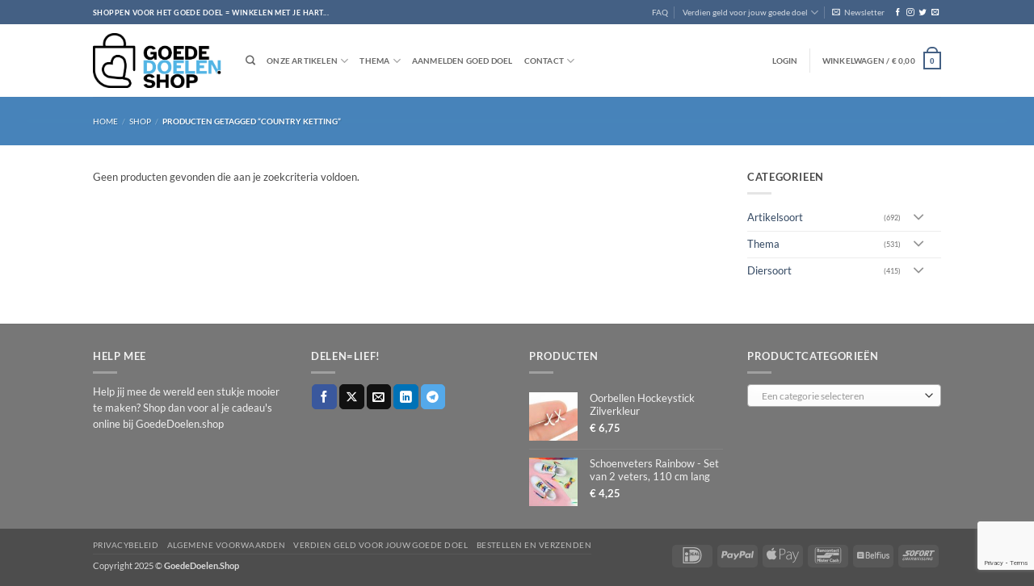

--- FILE ---
content_type: text/html; charset=utf-8
request_url: https://www.google.com/recaptcha/api2/anchor?ar=1&k=6Lfc_FEaAAAAALiSL9z_HctIzCjtFceIe36zHdkJ&co=aHR0cHM6Ly9nb2VkZWRvZWxlbi5zaG9wOjQ0Mw..&hl=en&v=N67nZn4AqZkNcbeMu4prBgzg&size=invisible&anchor-ms=20000&execute-ms=30000&cb=a772uw73zms8
body_size: 48826
content:
<!DOCTYPE HTML><html dir="ltr" lang="en"><head><meta http-equiv="Content-Type" content="text/html; charset=UTF-8">
<meta http-equiv="X-UA-Compatible" content="IE=edge">
<title>reCAPTCHA</title>
<style type="text/css">
/* cyrillic-ext */
@font-face {
  font-family: 'Roboto';
  font-style: normal;
  font-weight: 400;
  font-stretch: 100%;
  src: url(//fonts.gstatic.com/s/roboto/v48/KFO7CnqEu92Fr1ME7kSn66aGLdTylUAMa3GUBHMdazTgWw.woff2) format('woff2');
  unicode-range: U+0460-052F, U+1C80-1C8A, U+20B4, U+2DE0-2DFF, U+A640-A69F, U+FE2E-FE2F;
}
/* cyrillic */
@font-face {
  font-family: 'Roboto';
  font-style: normal;
  font-weight: 400;
  font-stretch: 100%;
  src: url(//fonts.gstatic.com/s/roboto/v48/KFO7CnqEu92Fr1ME7kSn66aGLdTylUAMa3iUBHMdazTgWw.woff2) format('woff2');
  unicode-range: U+0301, U+0400-045F, U+0490-0491, U+04B0-04B1, U+2116;
}
/* greek-ext */
@font-face {
  font-family: 'Roboto';
  font-style: normal;
  font-weight: 400;
  font-stretch: 100%;
  src: url(//fonts.gstatic.com/s/roboto/v48/KFO7CnqEu92Fr1ME7kSn66aGLdTylUAMa3CUBHMdazTgWw.woff2) format('woff2');
  unicode-range: U+1F00-1FFF;
}
/* greek */
@font-face {
  font-family: 'Roboto';
  font-style: normal;
  font-weight: 400;
  font-stretch: 100%;
  src: url(//fonts.gstatic.com/s/roboto/v48/KFO7CnqEu92Fr1ME7kSn66aGLdTylUAMa3-UBHMdazTgWw.woff2) format('woff2');
  unicode-range: U+0370-0377, U+037A-037F, U+0384-038A, U+038C, U+038E-03A1, U+03A3-03FF;
}
/* math */
@font-face {
  font-family: 'Roboto';
  font-style: normal;
  font-weight: 400;
  font-stretch: 100%;
  src: url(//fonts.gstatic.com/s/roboto/v48/KFO7CnqEu92Fr1ME7kSn66aGLdTylUAMawCUBHMdazTgWw.woff2) format('woff2');
  unicode-range: U+0302-0303, U+0305, U+0307-0308, U+0310, U+0312, U+0315, U+031A, U+0326-0327, U+032C, U+032F-0330, U+0332-0333, U+0338, U+033A, U+0346, U+034D, U+0391-03A1, U+03A3-03A9, U+03B1-03C9, U+03D1, U+03D5-03D6, U+03F0-03F1, U+03F4-03F5, U+2016-2017, U+2034-2038, U+203C, U+2040, U+2043, U+2047, U+2050, U+2057, U+205F, U+2070-2071, U+2074-208E, U+2090-209C, U+20D0-20DC, U+20E1, U+20E5-20EF, U+2100-2112, U+2114-2115, U+2117-2121, U+2123-214F, U+2190, U+2192, U+2194-21AE, U+21B0-21E5, U+21F1-21F2, U+21F4-2211, U+2213-2214, U+2216-22FF, U+2308-230B, U+2310, U+2319, U+231C-2321, U+2336-237A, U+237C, U+2395, U+239B-23B7, U+23D0, U+23DC-23E1, U+2474-2475, U+25AF, U+25B3, U+25B7, U+25BD, U+25C1, U+25CA, U+25CC, U+25FB, U+266D-266F, U+27C0-27FF, U+2900-2AFF, U+2B0E-2B11, U+2B30-2B4C, U+2BFE, U+3030, U+FF5B, U+FF5D, U+1D400-1D7FF, U+1EE00-1EEFF;
}
/* symbols */
@font-face {
  font-family: 'Roboto';
  font-style: normal;
  font-weight: 400;
  font-stretch: 100%;
  src: url(//fonts.gstatic.com/s/roboto/v48/KFO7CnqEu92Fr1ME7kSn66aGLdTylUAMaxKUBHMdazTgWw.woff2) format('woff2');
  unicode-range: U+0001-000C, U+000E-001F, U+007F-009F, U+20DD-20E0, U+20E2-20E4, U+2150-218F, U+2190, U+2192, U+2194-2199, U+21AF, U+21E6-21F0, U+21F3, U+2218-2219, U+2299, U+22C4-22C6, U+2300-243F, U+2440-244A, U+2460-24FF, U+25A0-27BF, U+2800-28FF, U+2921-2922, U+2981, U+29BF, U+29EB, U+2B00-2BFF, U+4DC0-4DFF, U+FFF9-FFFB, U+10140-1018E, U+10190-1019C, U+101A0, U+101D0-101FD, U+102E0-102FB, U+10E60-10E7E, U+1D2C0-1D2D3, U+1D2E0-1D37F, U+1F000-1F0FF, U+1F100-1F1AD, U+1F1E6-1F1FF, U+1F30D-1F30F, U+1F315, U+1F31C, U+1F31E, U+1F320-1F32C, U+1F336, U+1F378, U+1F37D, U+1F382, U+1F393-1F39F, U+1F3A7-1F3A8, U+1F3AC-1F3AF, U+1F3C2, U+1F3C4-1F3C6, U+1F3CA-1F3CE, U+1F3D4-1F3E0, U+1F3ED, U+1F3F1-1F3F3, U+1F3F5-1F3F7, U+1F408, U+1F415, U+1F41F, U+1F426, U+1F43F, U+1F441-1F442, U+1F444, U+1F446-1F449, U+1F44C-1F44E, U+1F453, U+1F46A, U+1F47D, U+1F4A3, U+1F4B0, U+1F4B3, U+1F4B9, U+1F4BB, U+1F4BF, U+1F4C8-1F4CB, U+1F4D6, U+1F4DA, U+1F4DF, U+1F4E3-1F4E6, U+1F4EA-1F4ED, U+1F4F7, U+1F4F9-1F4FB, U+1F4FD-1F4FE, U+1F503, U+1F507-1F50B, U+1F50D, U+1F512-1F513, U+1F53E-1F54A, U+1F54F-1F5FA, U+1F610, U+1F650-1F67F, U+1F687, U+1F68D, U+1F691, U+1F694, U+1F698, U+1F6AD, U+1F6B2, U+1F6B9-1F6BA, U+1F6BC, U+1F6C6-1F6CF, U+1F6D3-1F6D7, U+1F6E0-1F6EA, U+1F6F0-1F6F3, U+1F6F7-1F6FC, U+1F700-1F7FF, U+1F800-1F80B, U+1F810-1F847, U+1F850-1F859, U+1F860-1F887, U+1F890-1F8AD, U+1F8B0-1F8BB, U+1F8C0-1F8C1, U+1F900-1F90B, U+1F93B, U+1F946, U+1F984, U+1F996, U+1F9E9, U+1FA00-1FA6F, U+1FA70-1FA7C, U+1FA80-1FA89, U+1FA8F-1FAC6, U+1FACE-1FADC, U+1FADF-1FAE9, U+1FAF0-1FAF8, U+1FB00-1FBFF;
}
/* vietnamese */
@font-face {
  font-family: 'Roboto';
  font-style: normal;
  font-weight: 400;
  font-stretch: 100%;
  src: url(//fonts.gstatic.com/s/roboto/v48/KFO7CnqEu92Fr1ME7kSn66aGLdTylUAMa3OUBHMdazTgWw.woff2) format('woff2');
  unicode-range: U+0102-0103, U+0110-0111, U+0128-0129, U+0168-0169, U+01A0-01A1, U+01AF-01B0, U+0300-0301, U+0303-0304, U+0308-0309, U+0323, U+0329, U+1EA0-1EF9, U+20AB;
}
/* latin-ext */
@font-face {
  font-family: 'Roboto';
  font-style: normal;
  font-weight: 400;
  font-stretch: 100%;
  src: url(//fonts.gstatic.com/s/roboto/v48/KFO7CnqEu92Fr1ME7kSn66aGLdTylUAMa3KUBHMdazTgWw.woff2) format('woff2');
  unicode-range: U+0100-02BA, U+02BD-02C5, U+02C7-02CC, U+02CE-02D7, U+02DD-02FF, U+0304, U+0308, U+0329, U+1D00-1DBF, U+1E00-1E9F, U+1EF2-1EFF, U+2020, U+20A0-20AB, U+20AD-20C0, U+2113, U+2C60-2C7F, U+A720-A7FF;
}
/* latin */
@font-face {
  font-family: 'Roboto';
  font-style: normal;
  font-weight: 400;
  font-stretch: 100%;
  src: url(//fonts.gstatic.com/s/roboto/v48/KFO7CnqEu92Fr1ME7kSn66aGLdTylUAMa3yUBHMdazQ.woff2) format('woff2');
  unicode-range: U+0000-00FF, U+0131, U+0152-0153, U+02BB-02BC, U+02C6, U+02DA, U+02DC, U+0304, U+0308, U+0329, U+2000-206F, U+20AC, U+2122, U+2191, U+2193, U+2212, U+2215, U+FEFF, U+FFFD;
}
/* cyrillic-ext */
@font-face {
  font-family: 'Roboto';
  font-style: normal;
  font-weight: 500;
  font-stretch: 100%;
  src: url(//fonts.gstatic.com/s/roboto/v48/KFO7CnqEu92Fr1ME7kSn66aGLdTylUAMa3GUBHMdazTgWw.woff2) format('woff2');
  unicode-range: U+0460-052F, U+1C80-1C8A, U+20B4, U+2DE0-2DFF, U+A640-A69F, U+FE2E-FE2F;
}
/* cyrillic */
@font-face {
  font-family: 'Roboto';
  font-style: normal;
  font-weight: 500;
  font-stretch: 100%;
  src: url(//fonts.gstatic.com/s/roboto/v48/KFO7CnqEu92Fr1ME7kSn66aGLdTylUAMa3iUBHMdazTgWw.woff2) format('woff2');
  unicode-range: U+0301, U+0400-045F, U+0490-0491, U+04B0-04B1, U+2116;
}
/* greek-ext */
@font-face {
  font-family: 'Roboto';
  font-style: normal;
  font-weight: 500;
  font-stretch: 100%;
  src: url(//fonts.gstatic.com/s/roboto/v48/KFO7CnqEu92Fr1ME7kSn66aGLdTylUAMa3CUBHMdazTgWw.woff2) format('woff2');
  unicode-range: U+1F00-1FFF;
}
/* greek */
@font-face {
  font-family: 'Roboto';
  font-style: normal;
  font-weight: 500;
  font-stretch: 100%;
  src: url(//fonts.gstatic.com/s/roboto/v48/KFO7CnqEu92Fr1ME7kSn66aGLdTylUAMa3-UBHMdazTgWw.woff2) format('woff2');
  unicode-range: U+0370-0377, U+037A-037F, U+0384-038A, U+038C, U+038E-03A1, U+03A3-03FF;
}
/* math */
@font-face {
  font-family: 'Roboto';
  font-style: normal;
  font-weight: 500;
  font-stretch: 100%;
  src: url(//fonts.gstatic.com/s/roboto/v48/KFO7CnqEu92Fr1ME7kSn66aGLdTylUAMawCUBHMdazTgWw.woff2) format('woff2');
  unicode-range: U+0302-0303, U+0305, U+0307-0308, U+0310, U+0312, U+0315, U+031A, U+0326-0327, U+032C, U+032F-0330, U+0332-0333, U+0338, U+033A, U+0346, U+034D, U+0391-03A1, U+03A3-03A9, U+03B1-03C9, U+03D1, U+03D5-03D6, U+03F0-03F1, U+03F4-03F5, U+2016-2017, U+2034-2038, U+203C, U+2040, U+2043, U+2047, U+2050, U+2057, U+205F, U+2070-2071, U+2074-208E, U+2090-209C, U+20D0-20DC, U+20E1, U+20E5-20EF, U+2100-2112, U+2114-2115, U+2117-2121, U+2123-214F, U+2190, U+2192, U+2194-21AE, U+21B0-21E5, U+21F1-21F2, U+21F4-2211, U+2213-2214, U+2216-22FF, U+2308-230B, U+2310, U+2319, U+231C-2321, U+2336-237A, U+237C, U+2395, U+239B-23B7, U+23D0, U+23DC-23E1, U+2474-2475, U+25AF, U+25B3, U+25B7, U+25BD, U+25C1, U+25CA, U+25CC, U+25FB, U+266D-266F, U+27C0-27FF, U+2900-2AFF, U+2B0E-2B11, U+2B30-2B4C, U+2BFE, U+3030, U+FF5B, U+FF5D, U+1D400-1D7FF, U+1EE00-1EEFF;
}
/* symbols */
@font-face {
  font-family: 'Roboto';
  font-style: normal;
  font-weight: 500;
  font-stretch: 100%;
  src: url(//fonts.gstatic.com/s/roboto/v48/KFO7CnqEu92Fr1ME7kSn66aGLdTylUAMaxKUBHMdazTgWw.woff2) format('woff2');
  unicode-range: U+0001-000C, U+000E-001F, U+007F-009F, U+20DD-20E0, U+20E2-20E4, U+2150-218F, U+2190, U+2192, U+2194-2199, U+21AF, U+21E6-21F0, U+21F3, U+2218-2219, U+2299, U+22C4-22C6, U+2300-243F, U+2440-244A, U+2460-24FF, U+25A0-27BF, U+2800-28FF, U+2921-2922, U+2981, U+29BF, U+29EB, U+2B00-2BFF, U+4DC0-4DFF, U+FFF9-FFFB, U+10140-1018E, U+10190-1019C, U+101A0, U+101D0-101FD, U+102E0-102FB, U+10E60-10E7E, U+1D2C0-1D2D3, U+1D2E0-1D37F, U+1F000-1F0FF, U+1F100-1F1AD, U+1F1E6-1F1FF, U+1F30D-1F30F, U+1F315, U+1F31C, U+1F31E, U+1F320-1F32C, U+1F336, U+1F378, U+1F37D, U+1F382, U+1F393-1F39F, U+1F3A7-1F3A8, U+1F3AC-1F3AF, U+1F3C2, U+1F3C4-1F3C6, U+1F3CA-1F3CE, U+1F3D4-1F3E0, U+1F3ED, U+1F3F1-1F3F3, U+1F3F5-1F3F7, U+1F408, U+1F415, U+1F41F, U+1F426, U+1F43F, U+1F441-1F442, U+1F444, U+1F446-1F449, U+1F44C-1F44E, U+1F453, U+1F46A, U+1F47D, U+1F4A3, U+1F4B0, U+1F4B3, U+1F4B9, U+1F4BB, U+1F4BF, U+1F4C8-1F4CB, U+1F4D6, U+1F4DA, U+1F4DF, U+1F4E3-1F4E6, U+1F4EA-1F4ED, U+1F4F7, U+1F4F9-1F4FB, U+1F4FD-1F4FE, U+1F503, U+1F507-1F50B, U+1F50D, U+1F512-1F513, U+1F53E-1F54A, U+1F54F-1F5FA, U+1F610, U+1F650-1F67F, U+1F687, U+1F68D, U+1F691, U+1F694, U+1F698, U+1F6AD, U+1F6B2, U+1F6B9-1F6BA, U+1F6BC, U+1F6C6-1F6CF, U+1F6D3-1F6D7, U+1F6E0-1F6EA, U+1F6F0-1F6F3, U+1F6F7-1F6FC, U+1F700-1F7FF, U+1F800-1F80B, U+1F810-1F847, U+1F850-1F859, U+1F860-1F887, U+1F890-1F8AD, U+1F8B0-1F8BB, U+1F8C0-1F8C1, U+1F900-1F90B, U+1F93B, U+1F946, U+1F984, U+1F996, U+1F9E9, U+1FA00-1FA6F, U+1FA70-1FA7C, U+1FA80-1FA89, U+1FA8F-1FAC6, U+1FACE-1FADC, U+1FADF-1FAE9, U+1FAF0-1FAF8, U+1FB00-1FBFF;
}
/* vietnamese */
@font-face {
  font-family: 'Roboto';
  font-style: normal;
  font-weight: 500;
  font-stretch: 100%;
  src: url(//fonts.gstatic.com/s/roboto/v48/KFO7CnqEu92Fr1ME7kSn66aGLdTylUAMa3OUBHMdazTgWw.woff2) format('woff2');
  unicode-range: U+0102-0103, U+0110-0111, U+0128-0129, U+0168-0169, U+01A0-01A1, U+01AF-01B0, U+0300-0301, U+0303-0304, U+0308-0309, U+0323, U+0329, U+1EA0-1EF9, U+20AB;
}
/* latin-ext */
@font-face {
  font-family: 'Roboto';
  font-style: normal;
  font-weight: 500;
  font-stretch: 100%;
  src: url(//fonts.gstatic.com/s/roboto/v48/KFO7CnqEu92Fr1ME7kSn66aGLdTylUAMa3KUBHMdazTgWw.woff2) format('woff2');
  unicode-range: U+0100-02BA, U+02BD-02C5, U+02C7-02CC, U+02CE-02D7, U+02DD-02FF, U+0304, U+0308, U+0329, U+1D00-1DBF, U+1E00-1E9F, U+1EF2-1EFF, U+2020, U+20A0-20AB, U+20AD-20C0, U+2113, U+2C60-2C7F, U+A720-A7FF;
}
/* latin */
@font-face {
  font-family: 'Roboto';
  font-style: normal;
  font-weight: 500;
  font-stretch: 100%;
  src: url(//fonts.gstatic.com/s/roboto/v48/KFO7CnqEu92Fr1ME7kSn66aGLdTylUAMa3yUBHMdazQ.woff2) format('woff2');
  unicode-range: U+0000-00FF, U+0131, U+0152-0153, U+02BB-02BC, U+02C6, U+02DA, U+02DC, U+0304, U+0308, U+0329, U+2000-206F, U+20AC, U+2122, U+2191, U+2193, U+2212, U+2215, U+FEFF, U+FFFD;
}
/* cyrillic-ext */
@font-face {
  font-family: 'Roboto';
  font-style: normal;
  font-weight: 900;
  font-stretch: 100%;
  src: url(//fonts.gstatic.com/s/roboto/v48/KFO7CnqEu92Fr1ME7kSn66aGLdTylUAMa3GUBHMdazTgWw.woff2) format('woff2');
  unicode-range: U+0460-052F, U+1C80-1C8A, U+20B4, U+2DE0-2DFF, U+A640-A69F, U+FE2E-FE2F;
}
/* cyrillic */
@font-face {
  font-family: 'Roboto';
  font-style: normal;
  font-weight: 900;
  font-stretch: 100%;
  src: url(//fonts.gstatic.com/s/roboto/v48/KFO7CnqEu92Fr1ME7kSn66aGLdTylUAMa3iUBHMdazTgWw.woff2) format('woff2');
  unicode-range: U+0301, U+0400-045F, U+0490-0491, U+04B0-04B1, U+2116;
}
/* greek-ext */
@font-face {
  font-family: 'Roboto';
  font-style: normal;
  font-weight: 900;
  font-stretch: 100%;
  src: url(//fonts.gstatic.com/s/roboto/v48/KFO7CnqEu92Fr1ME7kSn66aGLdTylUAMa3CUBHMdazTgWw.woff2) format('woff2');
  unicode-range: U+1F00-1FFF;
}
/* greek */
@font-face {
  font-family: 'Roboto';
  font-style: normal;
  font-weight: 900;
  font-stretch: 100%;
  src: url(//fonts.gstatic.com/s/roboto/v48/KFO7CnqEu92Fr1ME7kSn66aGLdTylUAMa3-UBHMdazTgWw.woff2) format('woff2');
  unicode-range: U+0370-0377, U+037A-037F, U+0384-038A, U+038C, U+038E-03A1, U+03A3-03FF;
}
/* math */
@font-face {
  font-family: 'Roboto';
  font-style: normal;
  font-weight: 900;
  font-stretch: 100%;
  src: url(//fonts.gstatic.com/s/roboto/v48/KFO7CnqEu92Fr1ME7kSn66aGLdTylUAMawCUBHMdazTgWw.woff2) format('woff2');
  unicode-range: U+0302-0303, U+0305, U+0307-0308, U+0310, U+0312, U+0315, U+031A, U+0326-0327, U+032C, U+032F-0330, U+0332-0333, U+0338, U+033A, U+0346, U+034D, U+0391-03A1, U+03A3-03A9, U+03B1-03C9, U+03D1, U+03D5-03D6, U+03F0-03F1, U+03F4-03F5, U+2016-2017, U+2034-2038, U+203C, U+2040, U+2043, U+2047, U+2050, U+2057, U+205F, U+2070-2071, U+2074-208E, U+2090-209C, U+20D0-20DC, U+20E1, U+20E5-20EF, U+2100-2112, U+2114-2115, U+2117-2121, U+2123-214F, U+2190, U+2192, U+2194-21AE, U+21B0-21E5, U+21F1-21F2, U+21F4-2211, U+2213-2214, U+2216-22FF, U+2308-230B, U+2310, U+2319, U+231C-2321, U+2336-237A, U+237C, U+2395, U+239B-23B7, U+23D0, U+23DC-23E1, U+2474-2475, U+25AF, U+25B3, U+25B7, U+25BD, U+25C1, U+25CA, U+25CC, U+25FB, U+266D-266F, U+27C0-27FF, U+2900-2AFF, U+2B0E-2B11, U+2B30-2B4C, U+2BFE, U+3030, U+FF5B, U+FF5D, U+1D400-1D7FF, U+1EE00-1EEFF;
}
/* symbols */
@font-face {
  font-family: 'Roboto';
  font-style: normal;
  font-weight: 900;
  font-stretch: 100%;
  src: url(//fonts.gstatic.com/s/roboto/v48/KFO7CnqEu92Fr1ME7kSn66aGLdTylUAMaxKUBHMdazTgWw.woff2) format('woff2');
  unicode-range: U+0001-000C, U+000E-001F, U+007F-009F, U+20DD-20E0, U+20E2-20E4, U+2150-218F, U+2190, U+2192, U+2194-2199, U+21AF, U+21E6-21F0, U+21F3, U+2218-2219, U+2299, U+22C4-22C6, U+2300-243F, U+2440-244A, U+2460-24FF, U+25A0-27BF, U+2800-28FF, U+2921-2922, U+2981, U+29BF, U+29EB, U+2B00-2BFF, U+4DC0-4DFF, U+FFF9-FFFB, U+10140-1018E, U+10190-1019C, U+101A0, U+101D0-101FD, U+102E0-102FB, U+10E60-10E7E, U+1D2C0-1D2D3, U+1D2E0-1D37F, U+1F000-1F0FF, U+1F100-1F1AD, U+1F1E6-1F1FF, U+1F30D-1F30F, U+1F315, U+1F31C, U+1F31E, U+1F320-1F32C, U+1F336, U+1F378, U+1F37D, U+1F382, U+1F393-1F39F, U+1F3A7-1F3A8, U+1F3AC-1F3AF, U+1F3C2, U+1F3C4-1F3C6, U+1F3CA-1F3CE, U+1F3D4-1F3E0, U+1F3ED, U+1F3F1-1F3F3, U+1F3F5-1F3F7, U+1F408, U+1F415, U+1F41F, U+1F426, U+1F43F, U+1F441-1F442, U+1F444, U+1F446-1F449, U+1F44C-1F44E, U+1F453, U+1F46A, U+1F47D, U+1F4A3, U+1F4B0, U+1F4B3, U+1F4B9, U+1F4BB, U+1F4BF, U+1F4C8-1F4CB, U+1F4D6, U+1F4DA, U+1F4DF, U+1F4E3-1F4E6, U+1F4EA-1F4ED, U+1F4F7, U+1F4F9-1F4FB, U+1F4FD-1F4FE, U+1F503, U+1F507-1F50B, U+1F50D, U+1F512-1F513, U+1F53E-1F54A, U+1F54F-1F5FA, U+1F610, U+1F650-1F67F, U+1F687, U+1F68D, U+1F691, U+1F694, U+1F698, U+1F6AD, U+1F6B2, U+1F6B9-1F6BA, U+1F6BC, U+1F6C6-1F6CF, U+1F6D3-1F6D7, U+1F6E0-1F6EA, U+1F6F0-1F6F3, U+1F6F7-1F6FC, U+1F700-1F7FF, U+1F800-1F80B, U+1F810-1F847, U+1F850-1F859, U+1F860-1F887, U+1F890-1F8AD, U+1F8B0-1F8BB, U+1F8C0-1F8C1, U+1F900-1F90B, U+1F93B, U+1F946, U+1F984, U+1F996, U+1F9E9, U+1FA00-1FA6F, U+1FA70-1FA7C, U+1FA80-1FA89, U+1FA8F-1FAC6, U+1FACE-1FADC, U+1FADF-1FAE9, U+1FAF0-1FAF8, U+1FB00-1FBFF;
}
/* vietnamese */
@font-face {
  font-family: 'Roboto';
  font-style: normal;
  font-weight: 900;
  font-stretch: 100%;
  src: url(//fonts.gstatic.com/s/roboto/v48/KFO7CnqEu92Fr1ME7kSn66aGLdTylUAMa3OUBHMdazTgWw.woff2) format('woff2');
  unicode-range: U+0102-0103, U+0110-0111, U+0128-0129, U+0168-0169, U+01A0-01A1, U+01AF-01B0, U+0300-0301, U+0303-0304, U+0308-0309, U+0323, U+0329, U+1EA0-1EF9, U+20AB;
}
/* latin-ext */
@font-face {
  font-family: 'Roboto';
  font-style: normal;
  font-weight: 900;
  font-stretch: 100%;
  src: url(//fonts.gstatic.com/s/roboto/v48/KFO7CnqEu92Fr1ME7kSn66aGLdTylUAMa3KUBHMdazTgWw.woff2) format('woff2');
  unicode-range: U+0100-02BA, U+02BD-02C5, U+02C7-02CC, U+02CE-02D7, U+02DD-02FF, U+0304, U+0308, U+0329, U+1D00-1DBF, U+1E00-1E9F, U+1EF2-1EFF, U+2020, U+20A0-20AB, U+20AD-20C0, U+2113, U+2C60-2C7F, U+A720-A7FF;
}
/* latin */
@font-face {
  font-family: 'Roboto';
  font-style: normal;
  font-weight: 900;
  font-stretch: 100%;
  src: url(//fonts.gstatic.com/s/roboto/v48/KFO7CnqEu92Fr1ME7kSn66aGLdTylUAMa3yUBHMdazQ.woff2) format('woff2');
  unicode-range: U+0000-00FF, U+0131, U+0152-0153, U+02BB-02BC, U+02C6, U+02DA, U+02DC, U+0304, U+0308, U+0329, U+2000-206F, U+20AC, U+2122, U+2191, U+2193, U+2212, U+2215, U+FEFF, U+FFFD;
}

</style>
<link rel="stylesheet" type="text/css" href="https://www.gstatic.com/recaptcha/releases/N67nZn4AqZkNcbeMu4prBgzg/styles__ltr.css">
<script nonce="mXdsPhGAt-H3abGO5tZpvg" type="text/javascript">window['__recaptcha_api'] = 'https://www.google.com/recaptcha/api2/';</script>
<script type="text/javascript" src="https://www.gstatic.com/recaptcha/releases/N67nZn4AqZkNcbeMu4prBgzg/recaptcha__en.js" nonce="mXdsPhGAt-H3abGO5tZpvg">
      
    </script></head>
<body><div id="rc-anchor-alert" class="rc-anchor-alert"></div>
<input type="hidden" id="recaptcha-token" value="[base64]">
<script type="text/javascript" nonce="mXdsPhGAt-H3abGO5tZpvg">
      recaptcha.anchor.Main.init("[\x22ainput\x22,[\x22bgdata\x22,\x22\x22,\[base64]/[base64]/MjU1Ong/[base64]/[base64]/[base64]/[base64]/[base64]/[base64]/[base64]/[base64]/[base64]/[base64]/[base64]/[base64]/[base64]/[base64]/[base64]\\u003d\x22,\[base64]\x22,\x22wpLDrcOgwqvCrsOew6XDp8OgCMKsVmPDmMKiRk0Dw7nDjx7CosK9BsKAwpBFwoDCk8OIw6YswpHCsnAZDMOHw4IfAGUhXVwrVH46YMOMw497TxnDrXLCoxUwJE/ChMOyw6NZVHhRwo0ZSnxrMQVyw4hmw5g2wogawrXCmRXDlEHCvinCuzPDlUx8HAMLZ3bCsgRiEsOUwqvDtWzCocKPbsO7AMOPw5jDpcK5JsKMw65cwpzDrifCscKYYzAwISE1wrcOHg0aw7AYwrVsAsKbHcOMwpUkHkDCog7DvW/CqMObw4ZeQAtLwqjDu8KFOsObN8KJwoPCosKLVFtdKDLCsUbCiMKhTsOnasKxBHHChsK7RMO4VsKZB8OCw4nDkyvDkWQTZsO/woPCkhfDlwsOwqfDhsO3w7LCuMKYKETCl8Kfwpo+w5LCvcORw4TDuHDDgMKHwrzDrCbCtcK7w4nDvWzDisKGRg3CpMKowo/DtHXDlhvDqwgNw7llHsOcYMOzwqfCvxnCk8Onw5VsXcK0wrfCt8KMQ2olwprDmk/[base64]/[base64]/[base64]/DisOhw5vDs8KHDHsMw6goKBXDikTDqcObNMKOwrDDlT/DtcOXw6VHw4UJwqxowqpWw6DCrDBnw40qaSB0wr3Dk8K+w7PChsKLwoDDk8Knw6QHSW4iUcKFw449cEdSHCRVEUzDiMKiwrU1FMK7w6cjd8KUZFrCjRDDisKRwqXDt34CwrjClidnN8Kow7/[base64]/Dowp0LMOEOMKOY8KoO8OJw63DsF83wp7CrE5pwpUGw7ZUw4zDmsOnwqHDhmfCmn/DrsOzHwnDpgrCssOrCVpWw6NUw6/CrcOOw74DAwHCjcOtMHZUAGosKcOUwpt0w79vKyx3wrhqwrfCmMO9w63DlsOwwppOUMKvwpVyw67DoMOww45bTMOQXDTDrsOlwqF/BsKnw6HCv8OcVsK3w4J5w6pNw4Bew4vDt8K3w5ISw7zClFPDu24ew4PDiWnCjBBEeE3DpiLDk8KLw5HDs0PCtMKbw7nCk0HDssOMU8O3w7vCisOFXRFOwqDDnMO1RQLDiixaw5/DgSA+w7U1JX/Dnxlkw4kJRiHDsTzDuEHChnNUFHE8A8K6w7h8GcKROHHDvMODwrHCssOzZsKvdMObwpTDgiXDpsOZa3Bfw6LDsDnDqMKaEsOQRMKSw6zDs8K0DsKVw6nCv8OeYcOSw6/CssK2wonCscOXXjRSw7rDuQfDp8KUw4NGd8KGwpNYcsOWLMOYAgLDr8OsEsOcX8O/wow6WsKSwpXDsTtnw5Y9VTMZKMOeSTrCgGUXXcOtGsOnw6TDhQ/Cg0zDlT0bw7vCmkwywoHCkhh6NUbDlsKNw5QCw6s2IT3CjzF3wqvCiSUdOG/ChMOdw57Dt2xtb8KmwoZEwoDDhMOGw5LDvsOvYsO1wqgJecOvccKpfcOFZ3UrwqTClMKmKMKdTxlEBMOrGjfDksO+w5Avez7DjUvCiDHCucO6w6fDrAfCoxzCqsOIwqA4w49RwqMdwpPCu8KjwovCsD9aw7t8a3fDm8KJwr5oR1godGlJU2/DpsKoXSgSJztTJsO9IcOVAcKXVgjDqMONEgDDhMKhBMKbw6bDmFx1KR8Hwrofa8OSwp7CrhtOIsKqUi7DqsO3wo9ww5sAAMOYJwPDvzXCqC4Aw7INw6zDicKqw43Co0QXCEpQdcOoIsONDsOHw4bDtwVgwq/[base64]/[base64]/w6AAUMKSw5bCqwDCrVkBwrnChcOWBDDCl8Kyw4AMOcO0KQPDkBHDs8Oyw6TChTDCqsKYA1fDnTLCnjEyfcKMw4Utw486w4gZwq5RwpZ5T1BkPFxlMcKKw4/Di8KtUX/[base64]/[base64]/[base64]/CtmsMw6nDscKSd8OLE8KqE8KDTnDCtWhKe1bDpsKmwpEuGsOrw77DsMKXVl/CryHDh8OKB8KZwqQowrHDscO4wqvDg8OMYMO5wrDDomk7VsKMworCo8Oyb2LCiUs5Q8OXJ3RZw6/DjcOXeFvDqnI8VsO5wqIveX5jcTDDk8K0w59tQMO+NnLCsjvCpsKiw4JAwrwPwpTDp2fCsU83wqLCmcKzwr8WPcKCS8OJPiDCqsKXGHENwrVmAlchbmnCmsKdwokXaWp2OsKGwojDn3/DusKCw4t/w65awoTDs8KCJm0mWcOhCEXCui3DtsOTw7NUFiDCtcK7a1DDpcKzw4Ypw7RVwqNmHX/DmsOJN8Kfd8OjZFZ3wqnDoBJfChLCuXBxKcKsJwxtwpPCisKeBWXDr8OaP8KJw6nCi8OIO8OTwpo9wpfDn8OjN8OAw7rCrMKSX8KzG3bCqBPCoRIwbcK1w57DicOaw6UNw5oGDsOPwotvZ2nDgwhzaMOIHcK+CgpWwrw0Q8OCcsOgwpPCk8KBw4RuUj/Co8Kuwp7CqT/DmxnDtcOBPcK+wqPDqmbDvW3DsE/CpX4kwpVJSsO2w4/Ct8O7w4Qywq7Dv8Ovdgtyw6d4esOgcX1WwqAlw6vDnnVbf1HCsmrCocKVw6VoR8OewqQVw4cEw5jDusKDcn9EwoXCt0Ief8KIB8KsPMOdw4PCgEguVsK4wqrCosObQXx4w4HCqsOJwpN5MMO7wpTCm2YCMF7CuBDDhcOCwo0qw7LCg8OCwq/[base64]/CncOGwrIqw5zCsB4Ow5s8X8OSNWHCjMKvw7nDoTLDlsK9wojCmxo/wqJrwo8owr10w7JZH8OQGWTDsUXCqsOpEV/CtsKvwonDusOtGSVKw6LDlTJKRiXDtXXDpVoHw51nwpTDucOdACtuwoMIbcOTQ07DnldAecOlw7bDpgHCksKQwooucg/Cjnx5CHXCs1QPw47ChTRJw5TCjMO2UGnCnsOmw7nDnBdCI3IUw6xREUXCkWgUw5fDpMKtwrjCkxzCgMKaMDLCr0rCs29BLCIvw7QMYcOjEcKSw5LDuADDn2zDtmJybkgDwrskCMK7wqZqw7EkQ1JmNsOTe1DCvsOORUY3woXDgX7DpEzDhjrCikV/[base64]/DhMKrXcKmw4LDlMK+w7/[base64]/wo7DuzMYw7xhDkNgwotow51VwoRubTwWw6vCrToeJcK6wrkSwrnDiV7Cl09LMSbCnGDDj8OQw6NTwqHDhUvDqcOxwozDksOIeH8FwovCpcOhDMOlw4fDvUnCjnzCvsKSw4nDkMK1L0DDrkbDhnHDhMKaQcKDXmgbfXkWw5TCqBlqwr3DusO4SMKyw5/Dsndzw5ZIc8K3wogLPCh+JCzCvnzDhUNsYMOow6h7RsOZwoMgXhDCkm8rw7fDqsKSPsKxVMKVGMOmwpvCicKBw65Owp1GaMO/aVfDnkxvw6TDuDDDtRUlw4MGQsKtwpB/[base64]/DtcK8w6EwwolkDMKZPx1kw4HCl8Kow7HDsGRhw5A/w6HDtcOuw6lRNELCusKsCsOYw4czw4DCs8KLLMOpL3tvw4wDAm5gw53DrxfCpzjDl8KZwrUobCnCtcKfB8Oaw6BrPWHCpsKVFsKrwoDCp8OPZsKvIBE0ccOFMS4kwovChMKWO8Olw4ZAIcKoM0MibHxRwqVKPMKjwqbCi1LDm3/Dll0Ewr3CnsKzw6/Cv8KrY8K8XzJ5wrBjw6gUccKRw6Y7KDFzw4VdZQ08MMOSw5XCgMOudsOzw5XDrwrCgDnCvj3CkDxPTMK3w6kdwp9Vw5AywrJMwo3CpSfCiHpXIR9hFy/CnsOvT8OJeH/Cn8KqwrJOGgAdJsOtwolZIXQ0wrEIEMKrwokdMlDCvk/CmMOCw51ED8KVNMOcwp3CssKKwqwdEsKNd8O2esK+w5sqRMOYNVgiGsKcYgnCjcOAw41FH8OLDzzDkcKhwqLDssOcwqdZIX1kE0tbwqvChFM0wrAkPFrCpiTDhsOUKcOew4zCqylFf1/[base64]/DlcOEw6Y+EjnDi8KmasO9w4LDs8KqHcK1YBjCj0zDsH46wo/Cm8OZdArCjcOfasK/woYDw4bDjwwUwpp/LmsqwqHDp0jCs8ObM8Ohw5XDkcOtw4LCsxHDpcKySsOWwphpwqXDrsOSwobDh8KqKcKsBm9WT8K3MirDgz7DhMKINsO7wpTDksOZGw8Dwo/[base64]/Cn8OHf8Krw41pYMK2KMK+Hgh5wrLDmcODCsOXS8KTdsO/EsOKcMKyR3UJEMOcwr8fwqvDnsKDwr9IfUHCpMO/w5TCoR1/PigfwpPCt08vw5vDlWLDq8Kiwrs6cyvCtcK0ASjDvcOTZWXCpTHCt2VnWMKtw4LDmMKqwpRTN8KsasK+wpcbw6HCgX9dUsOOUsOTaQ8swqbCs3VTwo1rCMKBbMO3GU3Dh0MhCsOSwo/CmRzCnsOgGMO6ZGs3JXYsw7EGGirDtTgQw77DqnPCm3ZWEh3DmQDDn8KYw40zw4LCtMOmJcOOdg9FW8ONwr0qMF/[base64]/Di2/CpcO3G8OMw5Buw6IYI8OJwp7DpcOIL3rClDsoNH/DjxR6wpknw6bDslA+DFjCp0I1KsK5VG5Jw7xLHB5dwqXDqsKCKFAmwoFfwoVQw4otJcKtc8Oow5TCjsKlwpPCt8Ojw5Niwq3CgQVGwonDoAPCisOUAC/[base64]/CtysNHAcBG8O2SmnCisOBw4LDlcKvRgLDuDpPS8Kkwqs/BGzCrcKsw50KYmwge8OMw4bDnC7CscO6wqU5VhrCgmZRw61UwphoL8OBETvDnXTDjcOhwpkZw45INxTDkcKEYWjDs8OEw4HClsKGRTF6E8KiwoXDpEAuXWY/woUUImHDpEDCmWN7YsOqw7Ehw7fCvlXDhWnCpB3DuUHCiA/Dh8KzVsOWQxgZw4InIi9rw6Izw7sTLcKQKQMMTl82HA5Tw6zCv0HDuT/CtcOyw5cawqMqw5LDhcKUw4ZqF8ORwoHDv8OSISvCnHTDg8KKwqQ+woQNw4UtIjzCrUh3w4QUfDfCk8KqLMKrfjrCrGQJFsOswrUDaFkuFcO/w7LCuSJsw5TDs8K5wojCn8OJGlheJ8KDw7/[base64]/ClVQHwoXDucKUw6khwq/ClsO3E8KVCsKlKcOYwo51OzrChytJZxnDpMO8ehc5BcKew5pLwognEMOdw5RSw6tNwrlQeMKiOMKhw6RoVTA/w59uwp/Cr8KvYcOmYBLCtMOQw59Mw7HDlcKKXsOWw5bDh8Olwp44w7jCmsO3BUfDgGorwqDCjcOeJGdBecKbWG/Dn8Odwq5gw4fDusOlwrwuwr7Dgl1aw4VEwpoRw6gMaDvDimzDrl/ComrCtcOgbkLCikdqWsKkSSPDncOrw4oLJy5hYClWPMOVwqPDrcO9LG/DlD4TEngcf3fDqQdQUA4FRwckC8KKFm3DiMOzCMKFwpPDncK+WkE6RxrCsMOId8KOw7TDtHvDkGjDl8OywozCtg9YX8KZwpTCqgfCmm3CqMKdwrjDgsOiTWxyIlbDiUEtXBR2DsO/wpvCm3dFaWdhYyDCv8KeYMO6eMKIdMO5fMKwwrsbaSnDj8OnEwTDsMKUw4ZREMOFw4tWwp3Cp0F/wpjDp2MNGMOPUMOdTcO5REXCnULDuytzwoTDizPCvHQCGl7Dq8KGEcOsVizDrkVZM8KXwr9fKQvCmTRMw4huw5bCm8OrwrknWW7CtSnCuGInw6rDkwsKwpTDqXNWwqjCvUZXw4jCrQInw7JUw58cwqlIw6N/w6FiHMKqwonCvFDDpMOZYMKoJ8K0w7/ClDlgfxcBYcKFw6LDmcOeEcKWwpliwo03Dg1YwojCs1Ycw6XCvUJYw7jCk0ZGw78Vw7XDjgAVwpYEw4/Ci8KHbS3CiAdVOMO+TcKPwojCtsOCdFg/[base64]/Ch8Oow4cIC8O9IcKCCsK/wqNgNsK6w6nCuMOlc8KqwrDClsOpSQvDmsKew7NiEVjCmG/DgDsgTMOZenZiw4DDo07DjMO2M3jDkGsiw6QTwonDvMKSw4LCm8KfVgLCinfCmsKAw6jCssOUZsKNw4QYw7bCu8O6dxE+SSFNVcK3woHDmljDjEbDsmY6w5p/wq7CmMOjVsKOJA7Cr0wZWMK6woLCqxIrdCh5w5bCkx4pwoBsEWLDpzzCkFAAZ8Kqw4fDg8Krw4YsHlbDlMKSwoXDlsOHKcOIZsODIcK5w4HDoAXDoTbDicOQDMKMGFzCsSVOAsOLw7EXAsO/wqcYGcKyw4Zywo1ODsOSwr7DucKPcRoyw6bDpsOwGyvDs0jCpsOCIRjDnT5iImtVw4XDj1zDuBTDqS4Re3zDoRTCgmYXfi5xwrDDmcOrY0PCmn1WDzE2dcO/wp3Dtnthw5chw54+w4YEwrLCs8KBFS7DlMK8wpIZwoXCq2NRw71dPHcUQWLCtGnCmngdw6IlesKlGBcEw7zCrcObwq/DlCEnIsO2w6t1YGYFwoTDp8KfwofDhMO4w4bCq8Ojw73DjcKbdktAwq3CmxdFOhfDiMKfGMO/w7vDr8Okw7lmw4TCp8K+wp/CosKJDELCuytXw7/DsnjCoU/DosKvwqIqWsOVC8KfAX7CoSMAw6fCrsOkwoFdw6TDqsKQwoPCrXkeNMOtwpnClcKuw5tmYsO5e13CsMOjIQDDk8KXa8OjSnFGdkVEw6gCUURabMOtPcK3w5bCjcOWw7oDdMOIScO6DmFiOsKVwo/Dh33DoALCu2/CtCllBMOSJcOWw7xewo4hwo07YxfCmcK9LxLDv8KBXMKbw6lfw41YAcK3w7/[base64]/DggEpw7sWMcOdwrNePsKswqszQCIOw4bDsm1pQzYHRMK9w5JcdjYkEMKPbw3CgMO2MV3DsMKNDMOFe27Dq8KdwqZjMcKcwrdzw5/[base64]/[base64]/[base64]/Dji3CscKhZU0fw7HDv8K1BXTCq8Khw7U8B1nDhkvDo8K3wrTDiUwDwr3ChUHDucOzw4FXwoU7w7DDuCssIMO/w6jDvW4PP8OhTcOyLxzDpsOxTjbCvMOAw48PwqtXHxzChcO+wp4dYsOJwpsMZcOmcMOoA8OIIhlcw5ZFwrpFw4fDjz/DtgnCmcKbwpTCqcKmN8KKw6/CoS7DmcOAA8OKUU9qTAkyAcKywoHCqjkBwqfCplTClwfChANHwrfDtcOBw65fMGkBw63CjEPDsMK1IQYSw7JcbcKxw6U4wog7w5/CjRDDiU1ew7kMwrkLw7jDgsOJwrDDq8Khw6klFMKhw6/ChjvDocOPS3/[base64]/L8OhwrN3a8KYGWsAw5/CgS3DmMKuwpc6acKEICc2wqZwwrwBJwPDo2kww6oiwo5rw7TCpX/ChHdaw7/DpiwIMW7CrltPwoLChmXDuEfCv8KtSkYfw4rCmT7Dj0zDksK6w4zDkcKrw55+wrFkNwTDm0s6w7DCj8KtKsKqw7LClcKNwrhTGMOsNcO5wrBYw7x4ZTc4ai/DvMO+w6HDhV7Ch1zDtmnDuH0qZ1wZSgbCnMKhZ2wCw7LDpMKAwoJnAsOPwrUOFw/CokEcw7bCnsOLw7XDsVcYQCzCvXF3wpkwMcOOwr3CrC/DjMO0w4Ufwp4Ow680wo8+wqTCocKgw5XCq8KfNsO/w7ESw6vChnBaLsOMO8KLw7DDiMKvwp/DkMKlPMKew5bCg3JVwoVNwr5/QUzDnHLDmwFiVjkIw7sCP8OHHsK8w4RDDcKUAsO0ZRhPw7vCrMKFw7nDt03DuDPDsX5Zw6VXwptIwpPCswFSwqbCtVUcPMKdwoFKwpTCjsKdw4MRwr0jJsOzAErDnl5mMcKYJxgqwpjDvMOmY8OJbyUEw59jS8KkAsKjw6xow57CqMO5UjYFw4w4wr3CqT/Cl8O8bcO0GjfDtMO8woRXw4U9w6/DkEHDsUtsw4AkKCXCjDIPA8ONwoXDvklBw7jCkMObZX4Hw4PCiMOTw7PDkcO/Szd2wpI/[base64]/CoBw1w45Yw4DDgFJDw7A7SznCtcK2woN3w4PCocOIY3ccwpXCscOaw75CLsOOw7VYw7zDn8O8wrgqw7how57DgMOzXxvDtDLCnMOMQXdywrFINmrDnMKoA8K2w4ldw7d/w6DDnMOZw4wXwrLCpcOEwrPDkXRCUhfCqcOEwqjDtmxFw4QnwofCiwRYwr3Cv3zDnMKVw5Z9w7vDlMOmwpM2XsO1WsKmwr/DqMKvwq1sVXBqw5Vjw6XCjgbCpzlPYSsXOFDDqcKMBcKjwpckPMOlfsKydhhpU8O7KBMlwp1hw5oaQcKoVcOhw7vCmHvCoFMDGsK2w63DiRwMWcK9D8O4KCM7w7bDk8OmFETDm8K/w6USZR3DpsKZw7pNUcKCbC7DgUJtw5Zywp/DrMO5XcO/[base64]/Dr8KPwrsywpTDlilMI8KDW39SDcKcw7hML8OGZ8KPNFbCiC5cH8OvDzLChMO1FCTCi8Kdw7vDqsKZF8OdwoTCk0TCncO3w43DjD7CkEvCkMOdNcKvw4Y4FzBqwpceLwQBwpDCscKzw5vCl8Kgwr7DnsKYwoNfZcOlw6vCmsO+wrQVCSjDvHAdVVs/wp9vw4ZHwoXDrlDDgTxGGzTDo8OWDWrCjS/DicKBKADCicK2wq/[base64]/Dv8KteHnCocK7w7zDkCgjwqNAGMOpwqFuXVfDrcKVBEAdw4vChGtBwpLDoGzCuhfDkhfCtydyw73DhMKDworDqcOtwqQ3H8OxZcOQVsKQKlbCiMKbAj57wqzDtXt/woo8IGMsZUwGw57CosOZwrTDkMOlwrZYw7kKZnsfwq18eT3CncOOw57DqcKTw6TDlCXDq10kw7HCjsORQ8OqZxTDl3jDrGPChsK7ay4OcmvCrEfDjMKEwpx3ajZww7TDrWAaSHfDq3rDlywyUhzDm8O7f8ORZDtlwqt1NcKaw7VtUFZ0YcOBw4/Cr8KLJVdLw6TDvMO0J3o2f8OdJMOzdg3CsWEDwp/Dt8K5w4geHxXClcKPeMKNE0nCjiHDgcKWbRBuAg/CvcKZwoUhwoIMCsKPf8O4wp3CtsO7SERQwppLcMOXBMK3wqzCtWNEN8OtwplvRDcBFcO8w4vCgWrDlMO5w6PDs8Ovw5TCo8KiCMKqSTUKfkrDtsKGw6wFL8Oxw7nCim3CksObw4XCjcK/w7fDuMKiwrfCmsKrwpc0w7NswrTDjsKGeGfCr8OCKildw5QIBhgiw7TDnQzCtUfDjMOww6s0RmTCkxJtw5vCkEbDpsKjS8KnY8KnW2PCn8KufVzDq3IZb8KdXcOhw70Vw4ljCitfwrN1w60/a8OSFMKfwqVTOMORw6HCiMKNLQtew4s6w4vDtXBgw77DmsOwTx3Dq8Kww7sUP8OZE8K/[base64]/[base64]/woDDlMKSw4HDn2Qbw5cvw50wF144IQRqwp3DqSbCnHDCoirDpxfDhWfDq2/[base64]/w4EXw5JZwpLDksOowpLCsxDDrMKPw71aIMKrEMKIfcK1a0XDn8OGZFBPVCcow49rwpnDmcOgwogyw6TCiFwAwq/CpMOmwqTDosOwwpvCm8KEEcKDMMK2ZW0UCcOaOcK0JMKmw7Y3wpUgVQMDLMKpw4oqLsK0w4bDs8O6w4MvBCnCgcO7BsOBwojDkEHChxYqw4Bnw6ZiwqxiMMO+XMKvw5YhQXrCtlvCjlzCoMOOBRFhTy89w7XCsU1/[base64]/CvMOHwpRTwpvCnsKHPcO6GMKsBibDkMKtDMOwHsOBw7phRznCgcK7AMObDMOywqlDHBdjwr/DumRwJsOswp7Ci8KNwrJ8wrbCvBo8WQ5OIsK8f8Kbw6UXwrRMYsKoZ1VZwq/[base64]/[base64]/LcOPKMKrwqQWd8KQw4zDqsOrR3LDqSzDjH4qw7Y9XU89G17DqCDCjsKtFXx/w58Tw459w4vDg8Onw6QUXcObw7IowoREwr/DoD/CvS7CscK4w6HDgXzCgMOGwrPCgC7CmMOmTsK5Ll3CtjTCiVLDtcOCN2pGwpTDqsO8w6tDTVN2wo3Dt3/Ds8KEfhrCscOZw7HCo8K7wrbChcKWwr4XwqfDvETDh37CulrCosO9L0/DpMO+WMOKUcKjSFMzwoHCtl/Dj1AXw7zCnMKlwp1VIsO/fDJsX8Kqw7UKw6TCg8ObGsOUZlBnw7zDrF3CqgkFDH3Cj8O2woxZwoNLwo/[base64]/DtkzCijfDqMKFw6EIwqAswogiVsO4acKzw75JOxMrO17Dmlw2WsO0wqkAwrnCj8OcCcOPwonCssOfwq/CpMO0IsOawoZ7esO8wq7CmcOEwr/DssOpw5U5V8KBaMORw7vDhcKXw6dSwq7DgcO5bhQ+ECJBwrVTYyBOw5QJw7JXZ2nDh8Oww7pkwpECZiLCp8ONVQzCqDQ/wp/[base64]/wowOwr/Cs2fCrMK0HQnChxrDrMOTOGzCo8K8TkTCucOgW3AQw5vCkHfDl8OoesKkGinCmsKBw4PDisK7woXCp0IbLSVaR8K9S3JtwoY+ZcOWwq48GlBFwpjCvFsjNxxSw7LDnMO5E8O/w6l7w7h2w4Mmwq/DnHR/eTpIBDJQGHTChcKzbRUgGwnDrE7DnjHDgMO1HU59ZEAwbcKvwoDDmlNNEzYJw6HCtcOIPcOuw5sqbsOiPEUKFF/CpMKCDTjCkxtGScK8w6HCvMKvEsKIKsONMwvDp8ObwpzChzzDvnxoScKiwqHDk8OCw79Jw6Ubw5rCgHzCiDh1D8OLwofCkMKAMRd+KMK7w6dVwojDg1nCpsKBbF4Kw5kewqo/RcObZF8aOsOfDsK8w63Cu0A3wrdXw77DijsIw58pw7/Dq8OuXMKhw5HDghNOw5MRHzYsw4HDp8KZw4HDtMK7f33DpG/Dl8KdPBtrGVfDssKxLsOwUBVUGgUJF3PDiMOlG35SC3h4wrrDiDPDu8KXw7pOw7nCmWgKwrA2wqBMXG7Dg8OKIcOTw7DCtsKsdsO+UcOELDc5P2lHESkTwp7CpnDDlXp1I0vDmMOzP03DkcKIYU/CpFkibsKlYA/DmsK3wrjDmXo9QcOOe8ONwos2wqnCjsOAPSd6woTDoMOqw7R1Nz7DiMKvwo1FwpTCrcKKecOwCmdOwoTDpsKPw7ZYwrLDgmbDoQ9UbMKkwpFiFD0JQ8KvUsO+w5TDn8KfwrPDjMKLw4JSw4HCtcKlEsOuJMOlTg/CicOowqJCwpkiwqkGXyXCki3CkghdE8OkL1zDqMKLFcKZbCbCvsOhQcOUREPCvcK/f1jCrxfDuMOuAcKSCzHDnsK6Y2MJVUtUdMOzEiI/w6VUasKHw6F0w5LCmiEUwr3CjMKVw5nDqsKYHcKxdjgZOxowbyLDp8OkZBtVDcKISnHChsKpw5HDrkESw6fCq8OURwovwq5aHcKtY8KRRAXDhMKBw79rSV7Dn8OVbsKnw5MkwoDDgzfCkDXDrS5Iw5QcwrvCisOSwpUTL3TCi8OvwofDvhlyw6XDo8KIIsKIw4TDhy/DjMO8w47CosK6wqHDi8OjwpvDh1vDuMOrw7hiSDBKwqTCm8Ogw7TDsSk7OT/CjyFETsO7ccK5w7TDisKPw7BTwrVJUMKHaQvDiS7CtU/DmMK+BMOPw459FsOeTMO8wpTCr8OlXMOifsKxw5DCj2wyEsKSQijCumbDh3rDvWwkw5YDIXXDvsKOwqzDosKxPsKuKMKkQcKlRMK+BlEIw4ole1A/wp7CisKRNzfDi8KEDcONwqc3wqAyecOKw6vDkcOiJ8KUHgLDn8OIBSUWFEXCm1tPw5EYwrjCtcKUSsK8QsKNwr9uw6MbJFhjDCjDhsK+wqvDpMKMGnBkBMOOR3wEw4BoNXRjIcOlacOlBgrChhDCihdmwpPColXDml/CqmBvwpp2VT5FPMKzUMOxaCNqfTF3H8K4woTDlwbCk8Osw7TCiS3CocOwwqFrMXvCocK7AcKKfHMsw69XwqHCocKpwpXCh8Kxw7sIcsOFw4BhecK6Gl9rS1/CqW/CkQzDosKGwoLCicKxwpLChy95LsOvaQHDocKiwrFLZErDpQPCoG3Co8K/w5XDmcO7w64+aW/CkWzCrmw9UcKCwp/DhHbCoD3CiT5bDMOYw6kecg1VOsKmwpg6w57CgsO2woVYwpjDhAo4woDChk/[base64]/CrMKyfcKpL1rChnRLw71qwozCh8KIw5vDpMKIXMOkw5FfwrArwq7CisOEIWZfXnl5wqJwwootwo/Co8K6w7/DpCzDmVbDh8K5DRvClcKGScOhdcKGTMKaSj7DmsOcwrpiwpLDnG80Ow/CoMOVw6MDfcKVYw/CqkHDsHtjw4JiEwsQwocSecKVHF3DrVDCvcOAw60uwoIWw7/DuG7Dn8KFw6JEwq9pwqpBwok+X2DCvsKswodvI8KSQcOvwodjB11bNB0YLMKCw6Egwp/[base64]/w7rDnzMLwp3CkCc2w6Zbwpdnw5fCkMOlMznCsl5cHHYvQmRtEcOawq5zP8Osw7JHw6LDvcKAGsOiwo1pVQktw6JNFQ1Uw4geHsO4OAkRwpXDk8K/wrURWsOEbcOww5XCqsKQwqlzwo7Du8K/HcKSwqPDuDbCpTNOK8OmEkbCjiDDjVB+YX7CosOMwrAXw4FNU8OZTTXCvMOjw53CgsODQ0PDscORwqh0wqtfSHZrH8OSWQ1swq/CrcO3FD0yYVRHWsOKTcO2HyrCixI3UMK7OMO5SVw6w7nCosKUUsOBw6htX2zDnH1TT0XDgsOVw4zDrAHCmQLDpx7CucKuJSl6DcK/RycywqAZwqHDosOTJcKnHMKdCBlewoDCqX8kB8K0w6PDgcKcMMKxwo3DgcOtGy5dIsOVQcOswovCjinDlMK3V0fCisOIcynDvsOfQh8Zwrp/w7g5woDCqwjDvMOQw55vYMOzMMKOKcKRW8KuW8KBeMOmEMOtwrI2wrQUwqIQwrgLUMK6RWfCjcK8TAY7RgMAHcOLb8KOMcKzwrdofHbCplzDr13DlcOEw7xleTrDmcKJwpjCmMOnwrvCvcKOw7lSeMK/EgwuwrXCrsOpYSHCo0NnRcO4JkPDlMK6wqRFHcKIwo1mw5TDmsOYGzAew4bCs8KJIFkRw7LDoBjDlmDDnsOGFsOHZDJXw7HDuibDohLCtjdYw4F4GsO4w6jDtz9BwodkwqFta8O4wphrPQrDuxnDt8Kpwo9+DsK0w5EHw4VMwqNbw5t/wpMWwpDCvsK5CHHClVllw5g9wqXCpXHDtFxww5Nvwrp3w5MiwoXDhwUAdsOydcOdw7nCg8O2w4c+wpfDt8Ovw5DDpn12w6Y0w73CsTPCvCvDjFzCjVPCjcOpw7HDvsOQQF9EwrE9woTCnU/CjcKtwpLDuTNhCWfDisO3QH0jBcOcZgFNw5jDpCfCscKMGXPDpcOMCMOQw47CtsONw4rDicKiw6/DlxZow7R8A8K4w71GwoR3woTCrx/DicOecxPDscOkXUvDq8O2Xm14VMO2SsKcwrfCusONw5fDmEIeDW7DocKuwpc/[base64]/wpDCgRfCtmjCgDJxw7nDjynCtcK+LSUJG8Ojw7bDoA5bPTfDv8OoPsKgwoHDoHfDtsOBNsKHMT1nFsOfR8O7PyIMGMKPNcKYwrTCrsK6wqfDmwxIwrVRw4LDtsOzJcOMXcOAD8KdKcOkd8Oowq7DpUzDkXbDpnE9PMKiwp7CjMO+woXDpMK/ZcKZwp3DvxAWKTLCk33DiwVrIsKMw5/CqjnDqX8qFMOAwo1awpdrdzbCqHoXQ8Knwo3Cn8OCw6lvXcKkLcKjw5lrwoEvwo/DjcOewpIAZ3rCv8K+wqYNwpAZOcODYcK4w5vCvRZ4ZsOYIMOxw4HDmsOjFyliw7zCnhvDqwzDjhZGLBV/PDPDqcOPMw4lwprCth3CrVzClMOlwqzDm8KIcDLCninCgCZzYlHCpRjCtDrCvcOkOTrDu8Ouw47Cq3x5w6lkw7PCgDLCp8KKAMOGworDuMKgwoHCtAh9w4bDhQVWw7TCg8OYwqzCuHluwrHCg0zCvMKpD8K0wpvComE1wrk/[base64]/DhsKRY39iw47Dp0jCuDHCu3HDvw/DhzfDoMK+wo4Ce8KQSHoSNcKtTsKfHS1FDyzCtgfDrsO/w4vCtCt0wrIHSXAOw48XwrZnwqPCinvCj3J7w4IMYWXCnsKbw6nClcO+OnZCYsKJMmk/wo03cMOMBcOZRsO7wqpnwprCjMKhwpFxwrxGWMKRw6DCglfDlg5Ow5/[base64]/DtsK0w5hCDsKEw6p3w6c/[base64]/[base64]/DjATCgRXDoFfCoUsZSlFjQMKGWCbDgELDlDDDtsK+woTDmsO3K8O4wqcsGMKbPcOxwpHDmTvDli5ROsK3woYAJllDH3gAH8KYcGbDiMKSw6opw6EKw6dvHRDCgQvCvsO7w5/[base64]/[base64]/Dq8K6S0Acw4PCgMKgfUUrEsOowq9sFlQhB8K7dEjCqFvDiCx7WlrDuDQjw4Ytwow5Nj4vWkrCkMOjwoRLdMOEPwZFBMO5eURrw7MWwr/[base64]/DoCTCsFnCqMOvbcOYLivDu8K8woHDumYFw53CqcOcwonDp8OIWMKqLGZSFsKVw4p3WhPDoGPDjETDncKjIWUUwq9VQk5vfcK2wqvCscKvWGjCiXEPQntdCl/[base64]/CocOtEsKiw5d4w6TDnMO6w5lyMMOnNsOMw6rDrytJKzfChj/CvWnDk8OMc8OpJHQvw7hJfXLCkcKFbMKFwrYVw7o/w7NDw6HDk8Kvwp/CpX4SBn/DgcOAwrbDtMOdwofDsjZuwrJOw53DvV7CpcOYYsK7woLCnMKLRsO0e0EfMcOowpzDtAXDpcODZsKowop/wrMEw6XDrsKrw6LCg3DCpsKjacKuwrHCocKmVsKzw545w4oyw6RDFsKKwrx5wrRiYlDCnVPDu8OZWMO7w5zCtFXCowhAQ3PDocO7w7DDpsOQw6vCvcO8wq7DhADCq2oXwp9Iw7DDk8K8wo/DtcOLw5fCuA3DucOIIlFgZxZew6vDvxLDjsKoacO6L8ONw6fCvcOKPMK1w4HDinbDh8OFYcO1DijDtUpOwrVtw4YiRcOaw73Cm1YDw5ZKPTUxwoLClFzCiMKfdMOzwr/DgCAyDSXDvRkWZ0TCvw1nw68jbMKfwq5qacKGwpsbwqobEMK0GsKJw57DuMKWwrQeGXbDqXXCmDYrU1hmw4sQwrXChcKjw5YLeMO6w4fCuinCqxfDpgbChsOswpE9w4/[base64]/w5XDu8KgOsK7IwLCuBdRw6HDnsK6w49APD5UwobCu8OaVU9EwrfDlcO6VcOYw73CjXc+ehjCjsKIR8Ovw6/[base64]/[base64]/CqFVKA8K/BMOvw4Vmw6Jvwqc1w4DDpAAiwqEzbTIeAcK3fMOywqjCtCMQRsKdCEdHeVR9AEIew4bCh8Osw4RYw5gWQQ0QGsKtw61BwqwawobCgl57wqzCqW0rwpbCmioDOA84bw9SejZqw7g1E8KbT8K3Bz7DqUXCu8KWw4JLSg3Dtxk4wo/CtcKlwqDDmcK0woXDucO3w70sw6PChw3DgMKbYMObw5wxw5p0wrhjKsO+FnzDhQtnw6DCtMOmVG3CpzNqwoUiFMOTw7rDhmvCj8KMfQTDpMKjWnDDmMOKCgrCm2LDhmEodMKOw4kIw5TDoyHCgMKkwqTDssKmasOAwrRowqTDj8OJwplTw5nCqcKvWsO/w4kVecOtcAYkw4DCmMK7wqkqHGLDlG3CqTMoeApqw7TCtsOswqnCo8K0VsKvw5vDtU8kFsKhwrRhw5/CocK0IQnCp8KHw6jCpygKw7XDmmpzwocgPMKmw6J8A8OATcOJJ8OTPsKXw4bDiwPCk8OQU3ZNJnXDmMO5YcKOPWo9eD4Cw7pcwrJfWcODw4FgNxRkHMKIQsOYwq7DoyvCjMObwovCni3DgBrDpsK8E8O2woNtW8K2XsKrYUrDt8ORwpLDiztHwq/DqMKpWHjDn8KCwozCkyfCgcKqeUkrw5RLBMOwwpAcw7fCoT/DiB0ffsO7wroQFcKVTXDDsggcw6HCiMOXA8K3w7DCqVzDo8KsHDDCjnrDqMKiCMKdR8OvwojCvMKhesOTw7TCn8Oww6bCqCPDg8OSUVFbRFLCqWR5wrt8wpgOw4rCsl1xNMKDX8KxC8O5wosqG8K1wqHCp8KzKxPDo8Kuw6IXK8KFYGlCwpJ/IMOcTTUkVEZ0w5giRgl9SMOHFcOSSMO6woXDusOGw7p8w5gULMO0wrJkVXMDwprDlFIuMcOtPmw2wr7CvcKmw7x6w7LCiMK0IcOhwrHDvU/DlcOrBsKQw5LClVzDrAfCmsOEwrRBwr/DimHCmsOjUcOyPl/Di8OZGMOkJ8O9woMvw7Rsw4A3YWDCqm3ChCbDiMOhAVhwAybCrmMlwrk/QBvCoMK5UAUdNcK6w49jw6/Cph/[base64]/[base64]/DqWHChMOAwojCszVDw6UHDTfDhnnDj8Ksw7l/[base64]/Don/ChMKvZENZw5/Dt8OlYMOEO8Ojwp7DthfCtmh1YELCucK3wofDvcKxQEXDlMOnwrbChERBT0rCscOnPsKDI3LCuMO5AsOPB13DocOrOMKgfyXDlMKnPMO9w7Mxw7JCwprCqsOsA8Olw5oow4hSd0zCtMORV8KCwrbDqcOHwoJiw6/CucOhfxk2wpzDgMOJwrhTw43DosKBw643wrXCmmTDkWhqBTlcw54ZwqjDh3rCgSDClWdObBIHbMOCFsO0wqXClxLDhAPCnMK7Ql8mVcORejcHw6Q8dVN6wo0VworCl8Kbw4jDncO1Ui5uw7HCgMO2w4tFC8KlNC7CnsO/w4o7wrAvQyHDp8KlfCRSOyTDjy7Cn15qw5kRw5s5BMOPwo5cZcOIw7EiacOBw6I4D3khFzVSwo3Csgw8ak7CliMRAMKQCzZ3BRtKOzUmHcOTw6DCj8K8w4dKwq4aScKwFMOswoViw6LDtsO4Kl82Hn7CnsOdw5JTNsKAwp/[base64]/Dvmhde0jDp8KqFsKNFVZ/w7zCnXsgUXfCo8Olwp5FUsOZVlciNUkTwqpmwp3DuMORw7XDi0MRwojDusOdwpvChTwyGzx6wq3Dh0UHwrYJP8KxXcOKcQtxw6TDosOMSRVLRB/Do8O0AwDDtMOuLy4sXTIuw4d3F1vDjcKJRsKLwq1TwrjDhsKTSVfCvSVeWi92DMKEw6bDnXrCq8OTw44XUldywqs1AMKbfsOOw5Z5flZLdMKBwrN4BFdGZhTDsTfCpMKKHcO2woUkw75JFsOCw5cOdMOAwrhYRyvDh8OjAcOFw5/[base64]/CnsOSwqPCvcOJRMOqPQ7Dgk7Cr8OPW8OEwogbSwdhDSfDmCQ4aknCizIsw4E5ZFp3EMKCwpXDqMOVwqDCvFHDq37CoGR/R8OrZ8KxwodaDUfCnF9xw4drwo7CjmluwqnCrAbDlHAjbCvCqwHDojhew7YDZ8KVGcKIIEnDjMOIwoDCkcKgwp/DgcOeJcKSe8O/wq07wovClcKAwrdAwo3DlsK8VUjDsCpswq3DkQ/DrGbCoMKQw6A2wpDCg3TDiTN/M8Kqw53DiMONAC7CiMOYwrcyw5jCihvCpcOCdsKjwojDt8O/woBwKsKXP8OowqTCuSPCgsOXw7zCpmTDhG0EeMOlRsKhaMKBw4swwr/[base64]/[base64]/CssOFQwjCo14fw5XDv8ONwr0dwrzDsMOZwr7DrkXDogB/[base64]/[base64]\x22],null,[\x22conf\x22,null,\x226Lfc_FEaAAAAALiSL9z_HctIzCjtFceIe36zHdkJ\x22,0,null,null,null,1,[21,125,63,73,95,87,41,43,42,83,102,105,109,121],[7059694,293],0,null,null,null,null,0,null,0,null,700,1,null,0,\[base64]/76lBhnEnQkZnOKMAhmv8xEZ\x22,0,0,null,null,1,null,0,0,null,null,null,0],\x22https://goededoelen.shop:443\x22,null,[3,1,1],null,null,null,1,3600,[\x22https://www.google.com/intl/en/policies/privacy/\x22,\x22https://www.google.com/intl/en/policies/terms/\x22],\x228Is/LcSWUzaYeFHejXaajK0KQa0l0VR5DK1yrUP0q/A\\u003d\x22,1,0,null,1,1769456534170,0,0,[181,222,51,124,194],null,[62,112,190],\x22RC-f3q_eC7f0PRyiA\x22,null,null,null,null,null,\x220dAFcWeA5ATwNe_HWxerp08mwlXh2h1KdFJUzOnRbnpvYVf47687Jl_ZbpcFMsgWO6ZIafJLUWQ1xpbyX0piYZxITLLUX77a0AMg\x22,1769539334014]");
    </script></body></html>